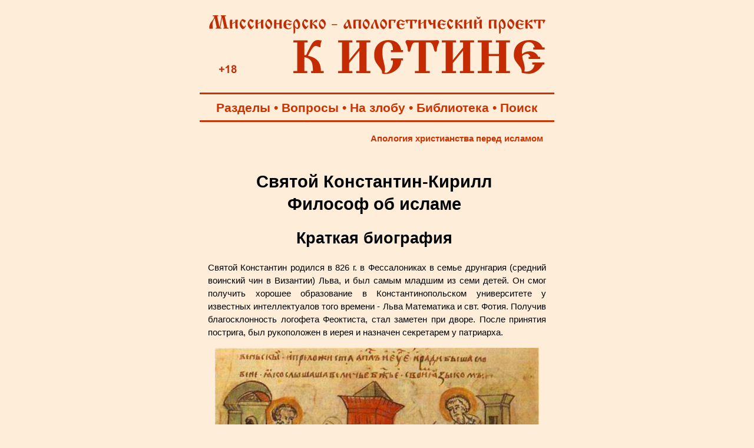

--- FILE ---
content_type: text/html; charset=windows-1251
request_url: https://k-istine.ru/apologia_islam/apologia_islam_maksimov-10.htm
body_size: 29752
content:
<!DOCTYPE html PUBLIC "-//W3C//DTD HTML 4.0 Transitional//EN">
<head>
<meta http-equiv="Content-Type" content="text/html; charset=windows-1251">
<meta name="viewport" content="width=device-width, user-scalable=yes">
<meta name="robots" content="noindex"/>
<title>Святой Константин-Кирилл Философ об исламе </title>
<meta name="keywords" content="ислам, Коран, Мухаммед, Кирилл Философ">
<meta name="description" content="Около 851 г. святой Константин был членом византийского посольства в Арабский халифат, возглавляемого известным дипломатом того времени Георгием Асикретом и имел диспуты с мусульманами о вере. После этого он посещал Херсон, где изучал древнееврейский и сирийский языки, а также участвовал в посольстве в Хазарский каганат, где добился определенных успехов для греков...">
<link rel="stylesheet" href="../main.css">
<link rel="stylesheet" media="screen and (max-width: 800px)" href="../main-m.css">
<link rel="icon" href="https://k-istine.ru/favicon.ico" type="image/x-icon">
<link rel="icon" href="/favicon.ico" type="image/x-icon">
<link rel="shortcut icon" href="/favicon.ico" type="image/x-icon">
<script type="text/javascript" src="/jquery.min.js"></script>

<script type="text/javascript">
$(document).ready(function(){
$(window).scroll(function(){
if ($(this).scrollTop() > 100) {
$('.scrollup').fadeIn();
} else {
$('.scrollup').fadeOut();
}
});
 
$('.scrollup').click(function(){
$("html, body").animate({ scrollTop: 0 }, 600);
return false;
});
 
});
</script>
</head>
<body>
<div align="center">
<table>
	<tr>
		<td valign="bottom">
			<a href="/index.htm"><img border="0" src="/log-red.jpg" width="600" height="135" alt="Миссионерско-апологетический проект &quot;К Истине&quot;: &quot;Иисус сказал… Я есмь путь и истина и жизнь; никто не приходит к Отцу, как только через Меня&quot; (Ин.14:6)"></a>
		</td>
	</tr>
</table>
<hr color="#CC3300" width="600" size="3px">
<table width="600">
	<tr>
		<td valign="middle">
			<p class="tpan-red">
			<a class="r" target="_blank" title="Тематические разделы публикаций Миссионерско-апологетического проекта &quot;К Истине&quot;" href="/section.htm">Разделы</a> •   
			<a class="r" target="_blank" title="Ответы на вопросы посетителей" href="/questions.htm">Вопросы</a> •
			<a class="r" target="_blank" title="Личные размышления на злобу дня..." href="/daily_reflection.htm">На злобу</a> •
			<a class="r" target="_blank" title="Творения православных Святых Отцов" href="/library.htm">Библиотека</a> •
			<a class="r" target="_blank" title="Поиск на Миссионерско-апологетическом проекте &quot;К Истине&quot;" href="/search.htm">Поиск</a>
			<hr color="#CC3300" width="600" size="3px">
		</td>
	</tr>
</table>
<table width="600">
	<tr>
		<td valign="top"> 
			<table width="600">
				<tr>
					<td height="25"> 
						<h4>Апология христианства перед исламом</h4>
					</td>
				</tr>
				<tr>
					<td valign="top">
						<br>
						<h1>Святой Константин-Кирилл Философ об исламе</h1>
						<h2>Краткая биография </h2>
						<p class="text">Святой Константин родился в 826 г. в 
						Фессалониках в семье друнгария (средний воинский чин в 
						Византии) Льва, и был самым младшим из семи детей. Он 
						смог получить хорошее образование в Константинопольском 
						университете у известных интеллектуалов того времени - 
						Льва Математика и свт. Фотия. Получив благосклонность 
						логофета Феоктиста, стал заметен при дворе. После 
						принятия пострига, был рукоположен в иерея и назначен 
						секретарем у патриарха.</p>
						<p class="foto"><img border="0" src="../images/ikons/kirill_mefodiy.jpg" width="550" height="377" alt="Кирилл и Мефодий пишут азбуку - миниатюра из Радзивилловской летописи (XIII в.)"></p>
						<h5>Кирилл и Мефодий 
						пишут азбуку - миниатюра из Радзивилловской летописи (XIII в.)</h5>
						<p class="text">Около 851 г. святой Константин был членом 
						византийского посольства в Арабский халифат, 
						возглавляемого известным дипломатом того времени 
						Георгием Асикретом и имел диспуты с мусульманами о вере. 
						После этого он посещал Херсон, где изучал 
						древнееврейский и сирийский языки, а также участвовал в 
						посольстве в Хазарский каганат, где добился определенных 
						успехов для греков.</p>
						<p class="text">Когда в Константинополь прибыло 
						посольство из Великой Моравии с просьбой прислать 
						учителя, который мог бы объяснить славянам истины 
						христианского учения на их языке, эту миссию возложили 
						на св. Константина, позволив ему, как он просил, создать 
						для этого письменность. Вместе со своим братом свт. 
						Мефодием они отправились в славянские земли, где и 
						посвятили свою жизнь целиком делу составления 
						славянского алфавита, переводу Писания и богослужебных 
						книг, и утверждению христианства среди славян.</p>
						<p class="text">В 869 г. он посетил Рим, где получил 
						благословение и поддержку папы Адриана для служения на 
						славянском языке. В Риме. св. Константин тяжело заболел 
						и, приняв великую схиму с именем Кирилл, через два 
						месяца умер.</p>
						<h2>Творения </h2>
						<p class="text">Все сведения, которые мы имеем о св. 
						Константине и дошедшее до нас богословское наследие 
						известно нам из Жития, которое было написано на 
						славянском языке сподвижниками св. Константина в первые 
						же годы после его смерти - около 870 г. По-видимому, это 
						произведение является плодом совместного труда свт. 
						Мефодия и его учеников, в том числе свт. Климента 
						Охридского [1].</p>
						<p class="text">Большая часть &quot;Жития&quot; представляет собой 
						&quot;теологический компендиум, составленный из выдержек 
						сочинений Константина&quot; [2]. В Житии присутствуют тексты 
						четырех диспутов, проведенных св. Константином: с 
						иконоборцем Иоанном Грамматиком (V), с 
						арабами-мусульманами (VI), со сторонниками иудаизма и 
						ислама в Хазарии (IX-XI) и с латинскими священниками в 
						Венеции (XVI). &quot;Тексты эти, скорее всего, не созданы 
						самим агиографом и представляют собой приспособленные к 
						требованиям жанра извлечения из полемических сочинений 
						Константина, написанных против сторонников 
						соответствующих воззрений&quot; [3].</p>
						<p class="text">Отдельно эти сочинения не сохранились. 
						Для нашего исследования представляет интерес диспут с 
						арабами. Очевидно, что он был составлен на греческом, 
						еще тогда, когда св. Константин находился в 
						Константинополе, вернувшись из Багдада. Описанный диалог 
						даже в пересказе изобилует подробностями быта христиан в 
						арабском халифате, речевые обороты выдают контекст 
						переговоров, что не оставляет сомнений о записи св. 
						Константином по памяти реальных диалогов.</p>
						<p class="text">Поводом для посольства в Житии 
						называется письмо, присланное от халифа к императору с 
						критикой христианского учения о Боге-Троице. Вполне 
						возможно, что это действительно было поводом для 
						включения в состав посольства самого Константина - 
						молодого придворного богослова, уже проявившего себя в 
						диалоге с иконоборцем Иоанном Грамматиком. О том, что 
						халифы, по примеру Мухаммеда, посылали византийским 
						императорам письма, известно из истории, в частности, к 
						Михаилу III было направлено два арабских послания с 
						нападками на догмат о Троице, на которые по поручению 
						императора писал опровержение Никита Византийский, еще 
						ранее аналогичное письмо от Омара II получил Лев III.</p>
						<p class="text">Основной политической целью посольства, 
						по-видимому, было заключение перемирия и договор об 
						обмене пленными, который состоялся несколькими годами 
						позже. Из реплик арабов в диалоге с Константином видно, 
						что речь шла о выплате дани со стороны Византии, однако 
						насколько успешным было это посольство, сложно судить, 
						поскольку в византийских источниках о нем не сообщаются. 
						В репликах самого Константина имеется прозрачный намек 
						на разговор о пленных.</p>
						<p class="text">Житие очевидно содержит сокращения 
						диалога, в одном месте житописатель пишет: &quot;после того и 
						другие многие вопросы задавали, испытывая его во всех 
						искусствах, какие сами знали&quot;.</p>
						<p class="text">Кроме багдадской миссии, в рассказе о 
						хазарской миссии св. Константин после диалога с иудеями 
						отвечает на один вопрос, касающийся ислама...</p>
						<h2>Содержание сочинения </h2>
						<p class="text">Мусульмане направили императору письмо с 
						нападками на учение о Троице. Константина посылают к 
						арабам вместе с Георгием Асикретом. Прибыв к 
						мусульманам, св. Константин стал свидетелем унижений 
						христиан: согласно распоряжению халифа Мутаваккиля, они 
						должны были иметь на дверях своих домов изображения 
						бесов. Философ остроумно отзывается об этом, говоря, что 
						демоны не могут находиться вместе с христианами, потому 
						бегут за дверь, там же, где таких изображений нет, бесы, 
						следовательно, живут внутри домов.</p>
						<p class="text">Во время обеда происходит наиболее 
						значительный разговор святого с мусульманскими учеными. 
						Первое, что говорят арабы, они указывают на то, что 
						&quot;Божий пророк Магомет принес нам благую весть от Бога, 
						обратил многих, и все мы держимся одного закона, ни в 
						чем его не нарушая&quot;, в отличие от христиан, которые, 
						&quot;соблюдая закон Христа, вашего пророка&quot;, исполняют его 
						различно, имея в этом разделения между собой. Святой 
						Константин отвечает, что христианское богопознание 
						весьма высоко и только &quot;сильные разумом&quot; могут в нем 
						преуспеть, слабые же не успевают, отчего и происходит 
						неравномерность в исполнении Христова закона. Закон же 
						мусульман удобен и легок, он заповедует лишь то, что все 
						без труда могут делать - поэтому он и выполняется всеми 
						одинаково. Но Христос, заповедуя то, что сверх естества, 
						возводит человека ввысь, Магомет же, оставляя человека 
						жить по его страстям, &quot;ввергает вас в пропасть&quot;.</p>
						<p class="text">Затем арабы высказывают критику учения о 
						Троице, как многобожия, замечая, что &quot;если так говорите, 
						тогда и жену Ему дайте, и пусть от него многие боги 
						расплодятся&quot;. На это Философ отвечает, что &quot;Отец, Слово 
						и Дух - три ипостаси в едином Существе. Слово же 
						воплотилось в Деве..., как и Магомет, ваш пророк, 
						свидетельствует, написав так: Послали мы дух наш к деве, 
						ибо хотели, чтобы родила&quot; [4].</p>
						<p class="text">Следующий вопрос арабов: если Христос 
						заповедовал вам: молитесь за врагов, добро делайте 
						ненавидящим и гонящим вас и щеку подставьте бьющим (Лк. 
						6:27-29, Мф. 5:39, 44), то почему же вы выступаете с оружием против делающих вам такое? В ответ святой 
						говорит, что христиане стараются соблюсти не только эту 
						заповедь Христа, но и ту, где говорится, что нет большей 
						любви, чем если кто положит душу свою за друзей (Ин. 
						15:13), так что &quot;ради друзей мы и делаем это, чтобы с 
						пленением тела и душа их в плен не попала&quot;.</p>
						<p class="text">Тогда ему указывают, что &quot;Христос давал 
						дань за себя и за других&quot;, почему же христиане в таком 
						случае не желают платить дани сарацинам? На это Философ 
						возражает, что Христос давал дань римскому царству, 
						следовательно, и ученики Его должны платить ее его 
						преемнику - Константинопольскому кесарю.</p>
						<p class="text">После этого происходит диспут о 
						искусствах и науках, и когда св. Константин показал себя 
						компетентным во всех их, арабы спросили: &quot;как ты все это 
						знаешь?&quot; Отвечая на это, святой уподобил сарацин 
						человеку с мешком морской воды, похваляющимся перед 
						людьми, обладающими целым морем: &quot;...так и вы поступаете, 
						ведь все искусства вышли от нас&quot; [5].</p>
						<p class="text">Наконец, на традиционном для подобных 
						посольских встреч показе дворца и богатств халифа, 
						сарацины обратили внимание делегации на них, как на 
						&quot;дивное чудо, великую силу и огромное богатство&quot; халифа. 
						На это св. Константин отвечает, что Богу надлежит 
						относить хвалу и славу, ибо Ему все пинадлежит и &quot;все 
						это - Его, а не другого&quot;.</p>
						<h2>Место в византийской антиисламской 
						полемике </h2>
						<p class="text">Говоря о византийской полемике с 
						исламом, как правило, забывают о сочинениях св. 
						Константина Философа. Ни в монографии Khoury, ни в 
						монографии Sdrak’и о нем даже не упоминается, что, на 
						наш взгляд, ошибочно. Только отец Иоанн Мейендорф в своем 
						обзоре обращает на него внимание, заметив, что рассказ о 
						багдадской миссии &quot;является богатейшим по содержанию и 
						наиболее оригинальным&quot; [6].</p>
						<p class="text">В этой традиции диалог занимает особое 
						место: это отражение опыта живого столкновения 
						византийца с миром ислама. Авторы, писавшие до него, 
						либо постоянно жили под мусульманским владычеством, либо 
						жили в Византии и знакомились с религией арабов через 
						чье-либо устное или письменное посредство. Диалог св. 
						Константина пронизан живым удивлением этим личным 
						опытом, святой обращает внимание и дает богословское 
						осмысление тех деталей и частностей, на которые не 
						считали нужным обращать внимание первые, и о которых не 
						могли узнать вторые, как, например, условия жизни 
						христиан под мусульманским владычеством.</p>
						<p class="text">Это действительно не диспуты, а 
						отдельные перепалки, состоявшиеся по пути, во время 
						обеда, на прогулке. То, что Житие сохраняет упоминания 
						деталей такого рода, позволяет предположить, что 
						антимусульманское сочинение Константина было свободным 
						по форме, и скорее подобно &quot;Письму своей Церкви&quot; свт. 
						Григория Паламы, нежели классическому диалогу, как у 
						Феодора Абу Курры.</p>
						<p class="text">Безусловно, св. Константин готовился 
						заранее к своей миссии и должен был читать уже имеющиеся 
						к его времени противомусульманские византийские 
						сочинения. По тексту видно, что он был знаком с 100 
						главой ересиологического трактата прп. Иоанна Дамаскина, 
						и использовал его аргументацию.</p>
						<p class="text">Еводий в своей версии &quot;Страдания 42 
						мучеников Аморийских&quot; заимствует две реплики арабов из 
						диалога св. Константина и влагает их в уста арабов, 
						спорящих с мучениками. Ответами св. Константина Еводий, 
						по-видимому, не был удовлетворен, в одном случае он дает 
						целиком собственный ответ, в другом - значительно 
						расширяет ответ св. Константина.</p>
						<p class="text">Следует признать, что св. Константин - 
						органичная фигура византийской полемической традиции, 
						воспринявший идеи предыдущих полемистов и оказавший 
						определенное влияние на некоторых последующих. Поэтому 
						без него любой обзор византийской антиисламской полемики 
						будет неполным, и тем более интересно, что пересказ его 
						диалога явился также первым противомусульманским трудом 
						на славянском языке.</p>
						<p class="textr"><b>Юрий Максимов</b>,</p>
						<p class="textr">доцент Московской духовной академии</p>
						<p class="textr"><a target="_blank" href="http://www.pravoslavie.ru/put/1611.htm">Православие.Ru</a> - 26.01.2004.</p>
						<h2>Использованная литература</h2>
						<p class="text">1. Флоря Б.Н. Сказания о начале славянской письменности. СПб., 2000. - С. 84.</p>
						<p class="text">2. Vavrinek V. 
						Staroslovenske zivoty Konstantina a Metodeje. Praha, 1963. - S. 84.</p>
						<p class="text">3. Флоря Б.Н. Сказания... - С. 79.</p>
						<p class="text">4. Коран 19.17.</p>
						<p class="text">5. Аналогичные воззрения на соотношение 
						между греческой и арабской учёностью у продолжателя Феофана.</p>
						<p class="text">6. Прот. Иоанн Мейендорф. Византийские 
						представления об исламе // Альфа и Омега № 2/3 (9/10) 1996. - С. 138.</p>
						<p class="text">&nbsp;</p>
						<div style="margin-left: 20px">
						<script src="https://yastatic.net/share2/share.js"></script>
						<div class="ya-share2" data-curtain data-shape="round" data-services="vkontakte,facebook,odnoklassniki,twitter,moimir,lj,messenger,telegram,viber,whatsapp,tumblr,linkedin,reddit"></div>
						</div>
						<h5>&nbsp;</h5>
						<h5>Читайте другие публикации раздела &quot;Апология христианства перед исламом&quot;</h5>
						<h5>&nbsp;</h5>
						<div style="margin-right: 20px"><p class="textr"><a href="#" class="scrollup"></a></p></div>
					</td>
				</tr>
			</table>
		</td>
	</tr>
</table>

<hr color="#CC3300" width="600" size="3px">
<table width="600">
	<tr>
		<td height="50">
			<br>
			<h2><font color="#CC3300">Разделы проекта:</font></h2>
		</td>
	</tr>
</table>
<table width="600">
	<tr>
		<td width="25">
		</td>
		<td width="265" valign="top">
			<p class="textp"><a href="/index.htm"><img border="0" src="/k-istine.png" width="100" height="100" hspace="20" vspace="20"></a></p>
			<p class="textp">
			<a class="b" title="Поиск на Миссионерско-апологетическом проекте К Истине" href="/search.htm">• Поиск</a><br>
			<a class="b" title="Наш проект в соцальных сетях" href="/social_network.htm">• Соцсети</a><br>
			<a class="b" title="Карта содержания разделов нашего миссионерско-апологетического проекта" href="/map.htm">• Карта сайта</a><br><br>
			
			<a class="b" title="Подписка на RSS-расслыку" href="/rss.xml">• RSS-рассылка</a><br>
			<a class="b" title="Рассылка на Subscribe.Ru" href="/subscribe.htm">• Subscribe</a><br>		
			<a class="b" title="Общий список всех публикуемых материалов на проекте" href="/all_publications.htm">• Новые статьи</a><br><br>
			
			<a class="b" title="Для чего создан проект и принципы его работы" href="/about.htm">• О проекте</a><br>
			<a class="b" title="Просим помощи нашему проекту!" href="/help.htm">• Помощь</a><br>
			<a class="b" title="Информация о Информационно-консультационном центре по проблемам сект и оккультизма" href="/center.htm">• О центре</a><br>  
			<a class="b" title="Полезные ссылки" href="/center.htm">• Контакты</a><br><br>
			
			<a class="b" title="Творения православных Святых Отцов - библиотека" href="/library.htm">• Библиотека</a><br>
			<a class="b" title="Авторская библиография публикаций" href="/authors.htm">• Авторы</a><br>
			<a class="b" title="Видеоканал Миссионерско-апологетического проекта" href="/films.htm">• Фильмы</a><br>
			<a class="b" title="Богоявленский кафедральный собор Томска. 3D-экскурсия. Песнопения хоров и колокольный звон. Шесть панорам. Около 80 описаний святынь, росписей, икон, священных предметов и т.д. в храме. Игра в несколько уровней сложности" href="/hram.htm">• 3D-экскурсия</a><br><br>

			<a class="b" title="Основы Православной веры" href="/base_faith.htm">• Наша вера</a><br>
			<a class="b" title="Раздел публикаций об основах православного вероучения (православной догматики)" href="/dogma.htm">• Догматика</a><br>
			<a class="b" title="Православный молитвослов" href="/mystery.htm">• Таинства</a><br>
			<a class="b" title="Свод канонов Православной Церкви" href="/church_canons.htm">• Каноны</a><br>
			<a class="b" title="Основы литургики Православной Церкви" href="/liturgika.htm">• Литургика</a><br><br>
			
			<a class="b" title="Необходимость принадлежать Церкви Христовой для спасения" href="/church.htm">• Церковь</a><br>
			<a class="b" title="Раздел публикаций о христианском благочестие и повседневной жизни во Христе" href="/peity.htm">• Благочестие</a><br>
			<a class="b" title="Описание и значение православных постов, аскетические советы" href="/fast.htm">• О посте</a><br><br>
			
			<a class="r" title="Православная критика буддизма" href="/buddism.htm">• Буддизм</a><br>
			<a class="r" title="Христианская критика индуизма" href="/india.htm">• Индуизм</a><br>
			<a class="r" title="Христианская критика языческих заблуждений о переселении душ" href="/karma.htm">• Карма</a><br>
			<a class="r" title="Духовная опасность йоги и медитации. Несовместимость христианства с занятием йогой." href="/yoga.htm">• Йога</a><br><br>
			<a class="r" title="Православная критика иудаизма" href="/judaism.htm">• Иудаизм</a><br>
			<a class="r" title="Православная критика римо-католичества" href="/catholicism.htm">• Католичество</a><br>
			<a class="r" title="Православная критика протестантизма (лютеранство, кальвинизмаи т.п.)" href="/protestantism.htm">• Протестанты</a><br>
			<a class="r" title="Раздел, посвященный проблеме псевдоправославных учений, суеверий, расколу и младостарчеству" href="/about_pseudoconfession.htm">• Лжеверие</a><br><br>
			<a class="r" title="Христианская критика атеизма" href="/apologia_atheism.htm">• Атеизм</a><br>
			<a class="r" title="Христианская критика язычества и неоязычества" href="/paganism.htm">• Язычество</a><br>
			<a class="r" title="О сектах в России" href="/sects.htm">• Секты</a><br>
			<a class="r" title="Когда психология становится ядом для души" href="/psychocults.htm">• Психокульты</a><br><br>
			
		</td>
		<td width="240" valign="top">
			<p class="textp"> 
			<a target="_blank" href="/social_network.htm"><img border="0" src="/social_network-3.png" width="192" height="100" alt="Читайте нас в социальных сетях" hspace="20" vspace="20"></a></p>					
			<p class="textp">
			<a class="b" title="Ответы на вопросы посетителей Миссионерско-апологетического проекта &quot;К Истине&quot;" href="/questions.htm">• Ваши вопросы</a><br>
			<a class="b" title="Миссионерский дневник редактора проекта Максима Степаненко" href="/daily_reflection.htm">• На злобу дня</a><br>
			<a class="b" title="Книга Максима Степаненко &quot;Как вырасти из маменькиного сынка до мужчины и не стать подкаблучником. Церковь феодалов и подкаблучников&quot;" href="/daily_reflection_book_stepanenko.htm">• Книга</a><br><br>
			
			<a class="b" title="Православие - есть единственно правильное Богопочитание" href="/apologia.htm">• Апологетика</a><br>
			<a class="b" title="Святые и святыни Православной Церкви" href="/our_sants.htm">• Наши святые</a><br>
			<a class="b" title="Основы Православной миссии" href="/mission.htm">• Миссия</a><br><br>
			<a class="b" title="Православный молитвослов" href="/orationem.htm">• Молитвослов</a><br>
			<a class="b" title="Православные акафисты и каноны" href="/acathisti.htm">• Акафисты</a><br>
			<a class="b" title="Православный календарь, ежедневные евангельские чтения, поучения святых отцов" href="/calendar.htm">• Календарь</a><br>
			<a class="b" title="Раздел публикаций об основных православных христианских праздниках: история, содержание, значение и празднование..." href="/holidays.htm">• Праздники</a><br><br>
			<a class="b" title="Публикации о русской культуре и этнографии" href="/ethnoforum-tomsk.htm">• Мы - русские!</a><br>
			<a class="b" title="Основы православной культуры в школе - в помощь учителям и родителям" href="/opk.htm">• ОПК в школе</a><br>
			<a class="b" title="Страница Томских духовно-исторических Кирилло-Мефодиевских чтений" href="/reading.htm">• Чтения</a><br>
			<a class="b" title="Интернет-ресурсы храмов, епархиальных отделов и православных организаций Томской епархии" href="/church_tomsk.htm">• Храмы</a><br><br>
			
			<a class="b" title="О нравственном поведении христиан &quot;Бегайте блуда...&quot; (1Кор. 6:18)" href="/pure.htm">• Нравы</a><br>
			<a class="b" title="Основы православной и просто здравой психологии" href="/orthodox_psychology.htm">• Психология</a><br>
			<a class="b" title="Как создать крепкую христианскую семью" href="/family.htm">• Добрая семья</a><br>
			<a class="b" title="О христианском воспитании детей" href="/up-bringing.htm">• Педагогика</a><br>
			<a class="b" title="Проблемы демографии и национальной политики в России" href="/demographia.htm">• Демография</a><br><br>
			<a class="b" title="О любви к Отечеству и воинском служении" href="/patriotism.htm">• Патриотизм</a><br>
			<a class="b" title="Основы информационной безопасности и выживания в экстремальных и военных ситуациях" href="/safety.htm">• Безопасность</a><br>
			<a class="b" title="Объективная правда о прививках и о лжи антипрививочного движения" href="/vaccination.htm">• Вакцинация</a><br><br>
			
			<a class="r" title="О мерзости оккультизма - гаданиях, магии, псевдоздоровительных практиках и т.п." href="/occultism.htm">• Оккультизм</a><br>
			<a class="r" title="Раздел публикаций, обличающих духовную телесную опасность вегетарианства, фрукторианства, сыроядения, праноедения" href="/vegetarian.htm">• Веганство</a><br>
			<a class="r" title="О лженаучной и оккультной сущности гомеопатии" href="/gomeopatia.htm">• Гомеопатия</a><br>
			<a class="r" title="Православная Церковь о лженауке астрологии и обманах астрологов, духовной опасности астрологии" href="/astrologia.htm">• Астрология</a><br><br>
			
			<a class="r" title="Будьте добрыми родителями, а не детоубийцами!" href="/abort.htm">• Аборты</a><br>
			<a class="r" title="Об опасности ювенальной юстиции и защите прав ребенка по западному образцу" href="/uvenal_justice.htm">• Ювенальщина</a><br>
			<a class="r" title="Остановим оправдание содомского греха!" href="/sodom.htm">• Содом ныне</a><br>
			<a class="r" title="Православие о наркомании и алкоголизме - победи страсти с Божией помощью!" href="/drag.htm">• Наркомания</a><br><br>
			
			<a class="r" title="Разоблачение лженаучных теорий и практик" href="/pseudoscience.htm">• Лженаука</a><br>
			<a class="r" title="&quot;...забота века сего и обольщение богатства заглушает слово Божие&quot; (Мф.13:22)" href="/mlm.htm">• MLM</a><br><br>
			
			<a class="r" title="Ищи упокоение и помощь во Христе, а не в адовой бездне самоубийства!" href="/suicide.htm">• Самоубийство</a><br><br>
		</td>
	</tr>
</table>
<hr color="#CC3300" width="600" size="3px">
<table width="600">
	<tr>
		<td height="50">
			<br>
			<p class="down-r"><b>© Миссионерско-апологетический проект &quot;К Истине&quot;, 2004 - 2020</b><br><br>
			<p class="down-r">При использовании наших оригинальных материалов просим указывать ссылку:<br>
			<b>Миссионерско-апологетический &quot;К Истине&quot; - www.k-istine.ru</b><br><br>
			<b><a class="r" href="/center.htm">Контакты редакции</a></b></p>
		</td>
	</tr>
</table>
<table width="600">
	<tr>
		<td height="50" align="center">
			<!-- Yandex.Metrika counter -->
			<script type="text/javascript">
			    (function(m,e,t,r,i,k,a){
			        m[i]=m[i]||function(){(m[i].a=m[i].a||[]).push(arguments)};
			        m[i].l=1*new Date();
			        for (var j = 0; j < document.scripts.length; j++) {if (document.scripts[j].src === r) { return; }}
			        k=e.createElement(t),a=e.getElementsByTagName(t)[0],k.async=1,k.src=r,a.parentNode.insertBefore(k,a)
			    })(window, document,'script','https://mc.yandex.ru/metrika/tag.js', 'ym');
			
			    ym(78808759, 'init', {clickmap:true, accurateTrackBounce:true, trackLinks:true});
			</script>
			<noscript><div><img src="https://mc.yandex.ru/watch/78808759" style="position:absolute; left:-9999px;" alt="" /></div></noscript>
			<!-- /Yandex.Metrika counter -->
			
			<!-- Rating Mail.ru counter -->
			<script type="text/javascript">
			var _tmr = window._tmr || (window._tmr = []);
			_tmr.push({id: "1277529", type: "pageView", start: (new Date()).getTime()});
			(function (d, w, id) {
			  if (d.getElementById(id)) return;
			  var ts = d.createElement("script"); ts.type = "text/javascript"; ts.async = true; ts.id = id;
			  ts.src = "https://top-fwz1.mail.ru/js/code.js";
			  var f = function () {var s = d.getElementsByTagName("script")[0]; s.parentNode.insertBefore(ts, s);};
			  if (w.opera == "[object Opera]") { d.addEventListener("DOMContentLoaded", f, false); } else { f(); }
			})(document, window, "topmailru-code");
			</script><noscript><div>
			<img src="https://top-fwz1.mail.ru/counter?id=1277529;js=na" style="border:0;position:absolute;left:-9999px;" alt="Top.Mail.Ru" />
			</div></noscript>
			<!-- //Rating Mail.ru counter -->									
			
			<!-- Rating Mail.ru logo -->
			<a target="_blank" rel="nofollow" href="https://top.mail.ru/jump?from=1277529">
			<img src="https://top-fwz1.mail.ru/counter?id=1277529;t=397;l=1" style="border:0;" height="31" width="88" alt="Top.Mail.Ru" /></a>
			<!-- //Rating Mail.ru logo -->

			<!-- Top100 (Kraken) Widget -->
			<span id="top100_widget"></span >
			<!-- END Top100 (Kraken) Widget -->
			
			<!-- Top100 (Kraken) Counter -->
			<script>
			    (function (w, d, c) {
			    (w[c] = w[c] || []).push(function() {
			        var options = {
			            project: 6456607,
			            element: 'top100_widget',
			        };
			        try {
			            w.top100Counter = new top100(options);
			        } catch(e) { }
			    });
			    var n = d.getElementsByTagName("script")[0],
			    s = d.createElement("script"),
			    f = function () { n.parentNode.insertBefore(s, n); };
			    s.type = "text/javascript";
			    s.async = true;
			    s.src =
			    (d.location.protocol == "https:" ? "https:" : "http:") +
			    "//st.top100.ru/top100/top100.js";
			
			    if (w.opera == "[object Opera]") {
			    d.addEventListener("DOMContentLoaded", f, false);
			} else { f(); }
			})(window, document, "_top100q");
			</script>
			<noscript>
			  <img src="//counter.rambler.ru/top100.cnt?pid=6456607" alt="Топ-100" />
			</noscript>
			<!-- END Top100 (Kraken) Counter -->		
		</td>
	</tr>
</table>
</div>
</body>
</html>